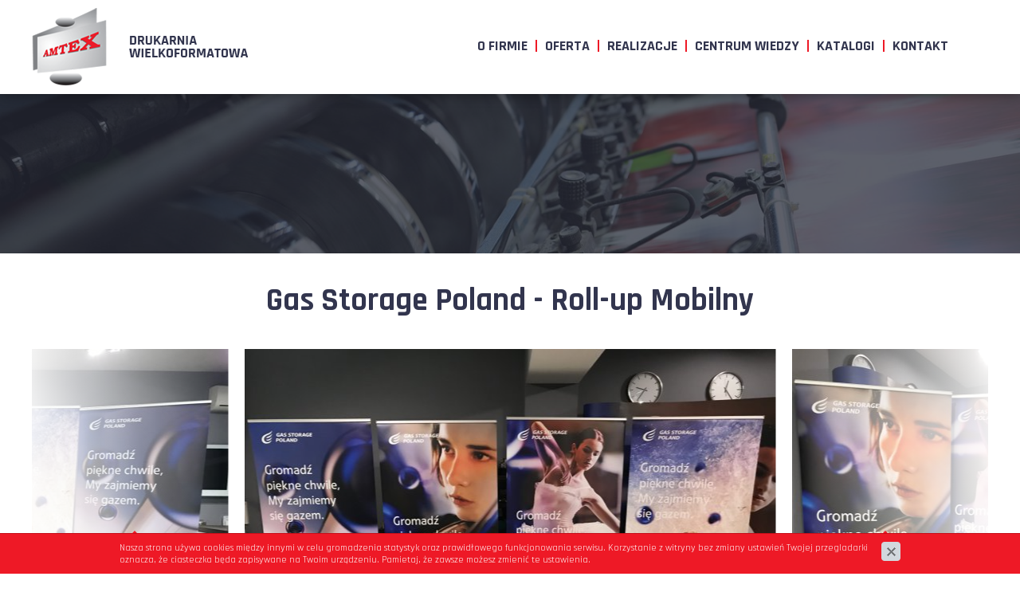

--- FILE ---
content_type: text/html; charset=utf-8
request_url: https://www.amtex.pl/realizacje/roll-up/gas-storage-poland-roll-up-mobilny,p241493213
body_size: 3551
content:
<!DOCTYPE html>
<html lang="pl">
<head>
		<title>Gas Storage Poland - Roll-up Mobilny  - Roll-up - Realizacje - Amtex</title>
		<meta charset="utf-8">
		<meta name="description" content="Roll-up Mobilny 85x200 cm">
		<link rel="shortcut icon" href="/grafika/favicon.ico" type="image/x-icon">
		<link rel="icon" href="/grafika/favicon.ico" type="image/x-icon">
		<!--[if lt IE 9]>
		      <script src="//oss.maxcdn.com/libs/html5shiv/3.7.0/html5shiv.js"></script>
		      <script src="//oss.maxcdn.com/libs/respond.js/1.4.2/respond.min.js"></script>
		<![endif]-->
		<meta id="viewport" name="viewport" content="width=device-width">
		<meta name="robots" content="all">
		
        
    	
        
        
        


	<link href="/css/all_gzip.css?v=3" type="text/css" property='stylesheet' rel="stylesheet">
	
	<!-- Google Tag Manager -->
<script>(function(w,d,s,l,i){w[l]=w[l]||[];w[l].push({'gtm.start':
new Date().getTime(),event:'gtm.js'});var f=d.getElementsByTagName(s)[0],
j=d.createElement(s),dl=l!='dataLayer'?'&l='+l:'';j.async=true;j.src=
'https://www.googletagmanager.com/gtm.js?id='+i+dl;f.parentNode.insertBefore(j,f);
})(window,document,'script','dataLayer','GTM-MFGPRW5J');</script>
<!-- End Google Tag Manager -->
<meta name="google-site-verification" content="fY3JxN_dc1QWE6ERbPQiT0HAL2jaJw8PB2pOZKk61Y8" />
</head>

<body class="body prod241493213">
<!-- Google Tag Manager (noscript) -->
<noscript><iframe src="https://www.googletagmanager.com/ns.html?id=GTM-MFGPRW5J"
height="0" width="0" style="display:none;visibility:hidden"></iframe></noscript>
<!-- End Google Tag Manager (noscript) -->

	<div class="wrapper">

	    <header>
	    	<div class="container">
		        <div class="logo">
		            <a href="/">
		                <img src="/grafika/logo.png" alt="Amtex" />
		            </a>
		        </div>

		        

		        <div class="navbar-header">
		            <button type="button" class="navbar-toggle" data-toggle="collapse" data-target=".navbar-collapse">
		                <span class="sr-only">Pokaż menu</span>
		                <span class="icon-bar"></span><span class="icon-bar"></span><span class="icon-bar"></span>
		            </button>
		        </div>

		        <div class="collapse navbar-collapse" role="navigation">
		    		<ul class="nav navbar-nav nav-header navbar-right">
		    			
<li class="m1">
    <a href="https://www.amtex.pl/o-firmie">
        O firmie
    </a>

    

</li>

<li class="m1 mdropdown multi-column">
    <a href="https://www.amtex.pl/oferta">
        Oferta
    </a>

    
    <ul class="dropdown-menu panel">
        <li class="mcol mcol-5">
            <ul class="row menu-row">
                               
                <li class="col-xs-12 col-sm-5c col-md-5c ">
                    <ul class="multi-block">
                        <li class="m2">
                            <a href="https://www.amtex.pl/oferta/druk">Druk
                            </a>
                        </li>
                        
                            
                            <li class="m3">
                                <a href="https://www.amtex.pl/oferta/druk/druk-wielkoformatowy">Druk wielkoformatowy</a>
                            </li>
                            
                            <li class="m3">
                                <a href="https://www.amtex.pl/oferta/druk/druk-offsetowy">Druk offsetowy</a>
                            </li>
                            
                            <li class="m3">
                                <a href="https://www.amtex.pl/oferta/druk/druk-cyfrowy">Druk cyfrowy</a>
                            </li>
                            
                            <li class="m3">
                                <a href="https://www.amtex.pl/oferta/druk/druk-na-szkle">Druk na szkle</a>
                            </li>
                            
                            <li class="m3">
                                <a href="https://www.amtex.pl/oferta/druk/canvas-i-fototapety">Canvas i fototapety</a>
                            </li>
                            
                            <li class="m3">
                                <a href="https://www.amtex.pl/oferta/druk/opracowania-graficzne">Opracowania graficzne</a>
                            </li>
                            
                        
                    </ul>
                </li>
                               
                <li class="col-xs-12 col-sm-5c col-md-5c ">
                    <ul class="multi-block">
                        <li class="m2">
                            <a href="https://www.amtex.pl/oferta/systemy-wystawiennicze">Systemy wystawiennicze
                            </a>
                        </li>
                        
                            
                            <li class="m3">
                                <a href="https://www.amtex.pl/oferta/systemy-wystawiennicze/roll-up">Roll-up</a>
                            </li>
                            
                            <li class="m3">
                                <a href="https://www.amtex.pl/oferta/systemy-wystawiennicze/scianki-reklamowe">Ścianki reklamowe</a>
                            </li>
                            
                            <li class="m3">
                                <a href="https://www.amtex.pl/oferta/systemy-wystawiennicze/matryce-led">Matryce LED</a>
                            </li>
                            
                            <li class="m3">
                                <a href="https://www.amtex.pl/oferta/systemy-wystawiennicze/lady-wystawowe">Lady wystawowe</a>
                            </li>
                            
                            <li class="m3">
                                <a href="https://www.amtex.pl/oferta/systemy-wystawiennicze/stojaki-na-ulotki">Stojaki na ulotki</a>
                            </li>
                            
                            <li class="m3">
                                <a href="https://www.amtex.pl/oferta/systemy-wystawiennicze/x-baner-l-baner">X-baner, L-baner</a>
                            </li>
                            
                            <li class="m3">
                                <a href="https://www.amtex.pl/oferta/systemy-wystawiennicze/systemy-informacyjne">Systemy informacyjne</a>
                            </li>
                            
                        
                    </ul>
                </li>
                               
                <li class="col-xs-12 col-sm-5c col-md-5c ">
                    <ul class="multi-block">
                        <li class="m2">
                            <a href="https://www.amtex.pl/oferta/systemy-tekstylne">Systemy tekstylne 
                            </a>
                        </li>
                        
                            
                            <li class="m3">
                                <a href="https://www.amtex.pl/oferta/systemy-tekstylne/standy">Standy</a>
                            </li>
                            
                            <li class="m3">
                                <a href="https://www.amtex.pl/oferta/systemy-tekstylne/stoiska-wystawowe-targowe">Stoiska wystawowe</a>
                            </li>
                            
                            <li class="m3">
                                <a href="https://www.amtex.pl/oferta/systemy-tekstylne/scianki-reklamowe">Ścianki reklamowe</a>
                            </li>
                            
                            <li class="m3">
                                <a href="https://www.amtex.pl/oferta/systemy-tekstylne/trybunki-tekstylne">Trybunki tekstylne</a>
                            </li>
                            
                            <li class="m3">
                                <a href="https://www.amtex.pl/oferta/systemy-tekstylne/modulate">Modulate</a>
                            </li>
                            
                        
                    </ul>
                </li>
                               
                <li class="col-xs-12 col-sm-5c col-md-5c ">
                    <ul class="multi-block">
                        <li class="m2">
                            <a href="https://www.amtex.pl/oferta/outdoor">Outdoor
                            </a>
                        </li>
                        
                            
                            <li class="m3">
                                <a href="https://www.amtex.pl/oferta/outdoor/roll-up">Roll-up</a>
                            </li>
                            
                            <li class="m3">
                                <a href="https://www.amtex.pl/oferta/outdoor/flagi">Flagi reklamowe</a>
                            </li>
                            
                            <li class="m3">
                                <a href="https://www.amtex.pl/oferta/outdoor/namioty">Namioty reklamowe</a>
                            </li>
                            
                            <li class="m3">
                                <a href="https://www.amtex.pl/oferta/outdoor/potykacze">Potykacze</a>
                            </li>
                            
                            <li class="m3">
                                <a href="https://www.amtex.pl/oferta/outdoor/lezaki-reklamowe">Leżaki reklamowe</a>
                            </li>
                            
                            <li class="m3">
                                <a href="https://www.amtex.pl/oferta/outdoor/reklamy-pneumatyczne">Reklamy pneumatyczne</a>
                            </li>
                            
                            <li class="m3">
                                <a href="https://www.amtex.pl/oferta/outdoor/inne">Inne</a>
                            </li>
                            
                        
                    </ul>
                </li>
                               
                <li class="col-xs-12 col-sm-5c col-md-5c ">
                    <ul class="multi-block">
                        <li class="m2">
                            <a href="https://www.amtex.pl/oferta/akcesoria">Akcesoria
                            </a>
                        </li>
                        
                            
                            <li class="m3">
                                <a href="https://www.amtex.pl/oferta/akcesoria/pieczatki">Pieczątki</a>
                            </li>
                            
                            <li class="m3">
                                <a href="https://www.amtex.pl/oferta/akcesoria/tusze-do-pieczatek">Tusze do pieczątek</a>
                            </li>
                            
                            <li class="m3">
                                <a href="https://www.amtex.pl/oferta/akcesoria/faksymile">Faksymile</a>
                            </li>
                            
                            <li class="m3">
                                <a href="https://www.amtex.pl/oferta/akcesoria/artykuly-reklamowe">Artykuły reklamowe</a>
                            </li>
                            
                        
                    </ul>
                </li>
                
                
                
            </ul>
        </li>
    </ul>
    

</li>

<li class="m1 mdropdown">
    <a href="https://www.amtex.pl/realizacje">
        Realizacje
    </a>

    
    <ul class="dropdown-menu panel">
        <li class="mcol mcol-1">
            <ul class="row menu-row">
                
                
                
                <li class="col-xs-12 col-sm- col-md-12">
                    <ul class="single-block">
                        
                            <li class="m2">
                                <a href="https://www.amtex.pl/realizacje/roll-up">Roll-up</a>
                            </li>
                        
                            <li class="m2">
                                <a href="https://www.amtex.pl/realizacje/pop-up">Pop-up</a>
                            </li>
                        
                            <li class="m2">
                                <a href="https://www.amtex.pl/realizacje/kasetony">Kasetony</a>
                            </li>
                        
                            <li class="m2">
                                <a href="https://www.amtex.pl/realizacje/lady-i-stoliki">Lady i stoliki</a>
                            </li>
                        
                            <li class="m2">
                                <a href="https://www.amtex.pl/realizacje/systemy-swietlne">Systemy świetlne</a>
                            </li>
                        
                            <li class="m2">
                                <a href="https://www.amtex.pl/realizacje/systemy-tekstylne">Systemy tekstylne</a>
                            </li>
                        
                            <li class="m2">
                                <a href="https://www.amtex.pl/realizacje/litery-przestrzenne">Litery przestrzenne</a>
                            </li>
                        
                            <li class="m2">
                                <a href="https://www.amtex.pl/realizacje/reklamy-pneumatyczne">Reklamy pneumatyczne</a>
                            </li>
                        
                            <li class="m2">
                                <a href="https://www.amtex.pl/realizacje/systemy-wystawiennicze">Stoiska wystawiennicze</a>
                            </li>
                        
                            <li class="m2">
                                <a href="https://www.amtex.pl/realizacje/artykuly-reklamowe">Artykuły reklamowe</a>
                            </li>
                        
                            <li class="m2">
                                <a href="https://www.amtex.pl/realizacje/plyty-kompozytowe">Płyty kompozytowe</a>
                            </li>
                        
                            <li class="m2">
                                <a href="https://www.amtex.pl/realizacje/lezaki-reklamowe">Leżaki reklamowe</a>
                            </li>
                        
                            <li class="m2">
                                <a href="https://www.amtex.pl/realizacje/bilbordy-banery">Bilbordy | Banery</a>
                            </li>
                        
                            <li class="m2">
                                <a href="https://www.amtex.pl/realizacje/oklejanie-aut">Oklejanie aut</a>
                            </li>
                        
                            <li class="m2">
                                <a href="https://www.amtex.pl/realizacje/witryny">Witryny </a>
                            </li>
                        
                    </ul>
                </li>
                
            </ul>
        </li>
    </ul>
    

</li>

<li class="m1 mdropdown">
    <a href="https://www.amtex.pl/centrum-wiedzy">
        Centrum wiedzy
    </a>

    
    <ul class="dropdown-menu panel">
        <li class="mcol mcol-1">
            <ul class="row menu-row">
                
                
                
                <li class="col-xs-12 col-sm- col-md-12">
                    <ul class="single-block">
                        
                            <li class="m2">
                                <a href="https://www.amtex.pl/centrum-wiedzy/aktualnosci">Aktualności</a>
                            </li>
                        
                            <li class="m2">
                                <a href="https://www.amtex.pl/centrum-wiedzy/przygotowywanie-plikow">Przygotowanie plików</a>
                            </li>
                        
                            <li class="m2">
                                <a href="https://www.amtex.pl/centrum-wiedzy/konserwacja-materialow">Konserwacja materiałów</a>
                            </li>
                        
                    </ul>
                </li>
                
            </ul>
        </li>
    </ul>
    

</li>

<li class="m1 mdropdown">
    <a href="https://www.amtex.pl/katalogi">
        Katalogi
    </a>

    
    <ul class="dropdown-menu panel">
        <li class="mcol mcol-1">
            <ul class="row menu-row">
                
                
                
                <li class="col-xs-12 col-sm- col-md-12">
                    <ul class="single-block">
                        
                            <li class="m2">
                                <a href="https://www.amtex.pl/katalogi/display">Display</a>
                            </li>
                        
                            <li class="m2">
                                <a href="https://www.amtex.pl/katalogi/modular">Modular</a>
                            </li>
                        
                            <li class="m2">
                                <a href="https://www.amtex.pl/katalogi/modulate">Modulate</a>
                            </li>
                        
                            <li class="m2">
                                <a href="https://www.amtex.pl/katalogi/stoiska">Stoiska</a>
                            </li>
                        
                            <li class="m2">
                                <a href="https://www.amtex.pl/katalogi/essential">Essential</a>
                            </li>
                        
                    </ul>
                </li>
                
            </ul>
        </li>
    </ul>
    

</li>

<li class="m1">
    <a href="https://www.amtex.pl/kontakt">
        Kontakt
    </a>

    

</li>

		    		</ul>
		    	</div>
	    	</div>
	    </header>

	    <div class="header-spacer"></div>

	 	
	         
<div id="carousel" class="owl-carousel">

    
    <div class="item">
    	
        <div class="image">
            <img src="/files/931390966/realizacje---w-1920.jpg" sizes="100vw"
				srcset="/files/931390966/realizacje---w-360.jpg 360w, /files/931390966/realizacje---w-768.jpg 768w, /files/931390966/realizacje---w-1200.jpg 1200w, /files/931390966/realizacje---w-1366.jpg 1366w"
				alt="" />
        </div>

        <div class="description ">
        	<div class="container">
        		
        		
        		
        		<div class="inner">
        			<div class="description-body">
        				
	        			
	        			
	        			
						
						
	
			            
		            </div>
		            	
		            
            	</div>
        	</div>
		</div>
		
    </div>
    

</div>

	    

	    <div class="container" >

	        

	        

	        <div class="content">

	            <div class="row">

	                

	                

	                <div id="cmsContent" class="col-md-12">

	                    

	                    

	                    

	                    <div class="realization-single">

	<h1>Gas Storage Poland - Roll-up Mobilny</h1>

	

	<div class="images">
		
	    <div class="images-carousel">
	        
	        <div class="item">
	            <a rel="DmsImageBox" href="/files/493367596/img2996.jpg">
	                <img src="/files/493367596/img2996---w-900-h-500.jpg" alt="Gas Storage Poland - Roll-up Mobilny" />
	            </a>
	        </div>
	        

	        
	        <div class="item">
	            <a rel="DmsImageBox" href="/files/493367596/960img3014.jpg">
	                <img src="/files/493367596/960img3014---w-900-h-500.jpg" alt="" />
	            </a>
	        </div>
	        
	        <div class="item">
	            <a rel="DmsImageBox" href="/files/493367596/img3013.jpg">
	                <img src="/files/493367596/img3013---w-900-h-500.jpg" alt="" />
	            </a>
	        </div>
	        
	        <div class="item">
	            <a rel="DmsImageBox" href="/files/493367596/img3008.jpg">
	                <img src="/files/493367596/img3008---w-900-h-500.jpg" alt="" />
	            </a>
	        </div>
	        
	    </div>
    	
	</div>

	<div class="description">
		 <p style="text-align: center;"><strong><span style="font-size:18px;">Roll-up Mobilny 85x200 cm</span></strong></p> 
	</div>

</div>


	                    

	                    

	                    
	        		</div>
				</div>

				

	        </div>



			
		        

		        <div class="amtex-group add-border">

		            <div class="items">
		               <p><a href="http://www.rollupy.pl/" target="_blank"><img alt="Rollupy" src="/files/lib/logo-rollupy.png" style="width: 136px; height: 30px;" /></a></p>


		               <p class="rz-f">
			               <a target="_blank" href="https://wizytowka.rzetelnafirma.pl/ICDDH16C" rel="nofollow">
		                        
		                        <img title="Kliknij i sprawdź status certyfikatu" alt="Rzetelna Firma" src="/grafika/logo-rzf.png" />
		                    </a>
	                    </p>
						 <p><img alt="KRD" src="/grafika/krd.png" />&nbsp; &nbsp; &nbsp; &nbsp; &nbsp;<a href="https://www.facebook.com/AMTEX.Reklamy/?hc_ref=ARSqr872zK6LJFjgldK7dWqFdESl_7ogpqesYlaFYd070e1DnqiHzOWx8QslNXDIhII" target="_blank"><img alt="Facebook" src="https://www.amtex.pl/files/lib/facebook.png" style="width: 201px; height: 73px;" /></a></p>

		            </div>

		        </div>
			
	    </div>



		
	    <footer>
	    	<div class="container">
	    		<div class="row">
	    			<div class="col-md-3 col-sm-4 col-xs-12 footer-contact">

	    				<p>t: <a href="tel:+48227982116">22 798 21 16</a></p>
						<p>k: <a href="tel:+48601819700">601 819 700</a></p>
						<a class="mailer">amtex|amtex.pl| |amtex|amtex.pl</a>
	    			</div>

	    			<div class="col-md-3 col-sm-4 col-xs-12 adress">
	    				<p>
	    					BIURO<br />
Adres:<br />
ul. Staszica 1<br />
05-800 Pruszków<br /> 
6 piętro lokal 7

						</p>
	    			</div>

	    			<div class="col-md-3 col-sm-4 col-xs-12">
	    				<p>
	    					
	    				</p>
	    			</div>

	    			<div class="col-md-3 col-sm-12 col-xs-12 col-xxs-12 copyright">
	    				<div class="copyright">
					        © 2006-2017 AMTEX Drukarnia Wielkoformatowa <br /> 
Wszelkie prawa zastrzeżone
					        <span>Projekt &amp; cms: <a rel="nofollow" title="Projektowanie stron" href="https://www.zstudio.pl">www.zstudio.pl</a></span>
					    </div>
	    			</div>
	    		</div>
    		</div>
		</footer>
		
	</div><!-- end wrapper -->

	<span class="to-top"></span>

	<script async src="/js/all_gzip.js?v=4"></script>

	
</body>
</html>
